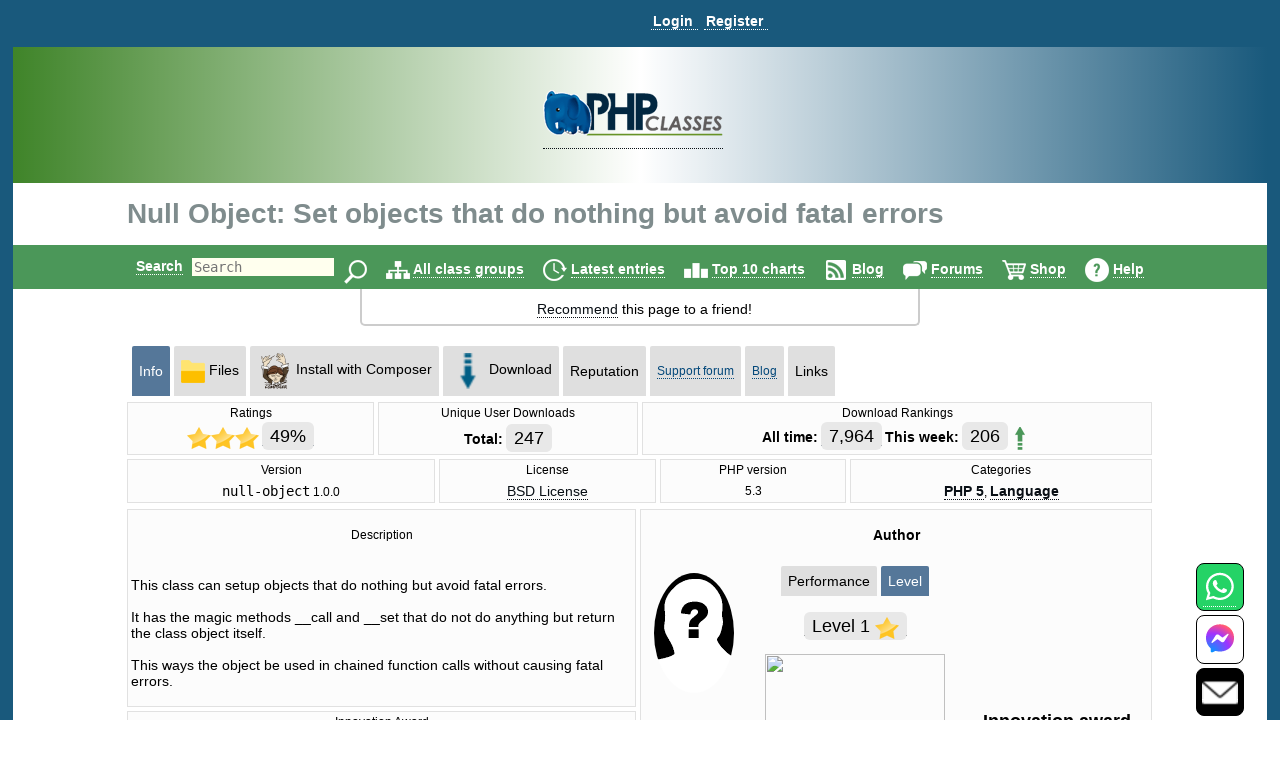

--- FILE ---
content_type: text/html; charset=utf-8
request_url: https://www.google.com/recaptcha/api2/aframe
body_size: 266
content:
<!DOCTYPE HTML><html><head><meta http-equiv="content-type" content="text/html; charset=UTF-8"></head><body><script nonce="WyWtza0975Csd3V1Dz3zaQ">/** Anti-fraud and anti-abuse applications only. See google.com/recaptcha */ try{var clients={'sodar':'https://pagead2.googlesyndication.com/pagead/sodar?'};window.addEventListener("message",function(a){try{if(a.source===window.parent){var b=JSON.parse(a.data);var c=clients[b['id']];if(c){var d=document.createElement('img');d.src=c+b['params']+'&rc='+(localStorage.getItem("rc::a")?sessionStorage.getItem("rc::b"):"");window.document.body.appendChild(d);sessionStorage.setItem("rc::e",parseInt(sessionStorage.getItem("rc::e")||0)+1);localStorage.setItem("rc::h",'1768813438202');}}}catch(b){}});window.parent.postMessage("_grecaptcha_ready", "*");}catch(b){}</script></body></html>